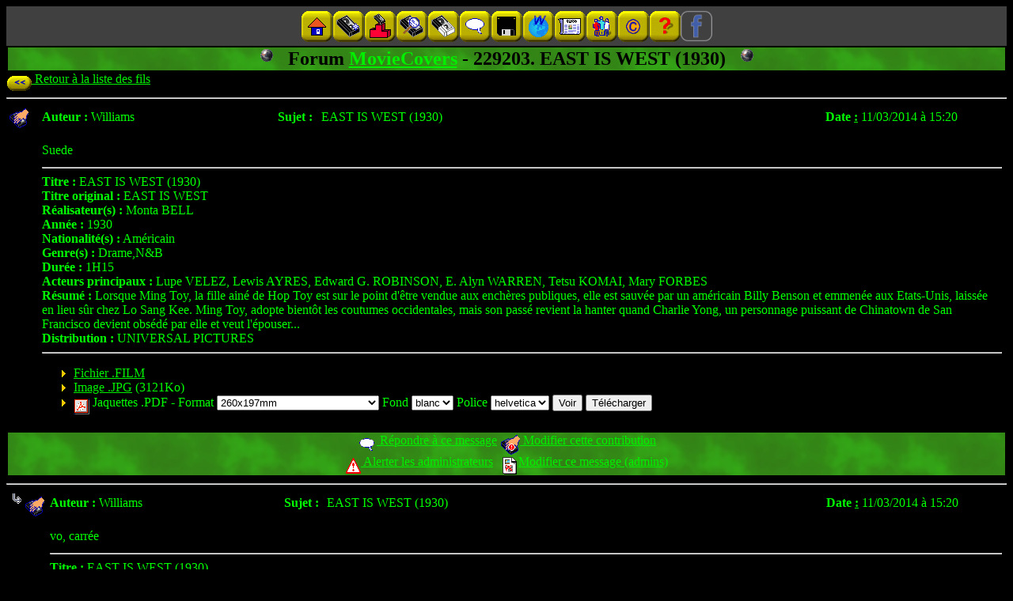

--- FILE ---
content_type: text/html; charset=ISO-8859-1
request_url: https://moviecovers.com/forum/fil.html?initiale=E&tid=229203&forum=MovieCovers&full=0&vue=demande
body_size: 3496
content:




<!DOCTYPE HTML PUBLIC "-//IETF//DTD HTML//EN">
<HTML>
  <HEAD>
<STYLE type="text/css">
<!--
UL.ressources {list-style-image: url(https://moviecovers.com/gfx/goldbuttons/rightarrow.gif); list-style-position: outside}
-->
    </STYLE>
    <TITLE>Forum MovieCovers - 229203. EAST IS WEST (1930)</TITLE>
  </HEAD>
  <BODY bgcolor="#000000" text="#00ff00" link="#00f000" vlink="#00c000" alink="#f00000">
<table border=0 cellpadding=5 cellspacing=0 width="100%">
      <tr>
        <TD bgcolor="#404040" align="center">
          <a name="top"></A><FONT size="-1">
          <NAV role="navigation">
 <a href="/" ><img alt="Page d'accueil" title="Page d'accueil" border=0  src="https://moviecovers.com/gfx/goldbuttons/sommaire-f.gif" width=40 height=40></A><a href="/majs.html" ><img alt="Nouveaut&amp;eacute;s" title="Nouveaut&amp;eacute;s" border=0  src="https://moviecovers.com/gfx/goldbuttons/nouveautes-f.gif" width=40 height=40></A><a href="/halloffame.html" ><img alt="Hit-Parade" title="Hit-Parade" border=0  src="https://moviecovers.com/gfx/goldbuttons/hitparade-f.gif" width=40 height=40></A><a href="/multicrit.html?slow=1&listes=1" ><img alt="Recherche" title="Recherche" border=0  src="https://moviecovers.com/gfx/goldbuttons/recherche-f.gif" width=40 height=40></A><a href="/extras.html" ><img alt="Jaquettes sp&amp;eacute;ciales" title="Jaquettes sp&amp;eacute;ciales" border=0  src="https://moviecovers.com/gfx/goldbuttons/double-f.gif" width=40 height=40></A><a href="/forum/" ><img alt="Forum" title="Forum" border=0  src="https://moviecovers.com/gfx/goldbuttons/forum-f.gif" width=40 height=40></A><a href="/programmes.html" ><img alt="Programmes" title="Programmes" border=0  src="https://moviecovers.com/gfx/goldbuttons/programmes-f.gif" width=40 height=40></A><a href="/liens.html" ><img alt="Liens" title="Liens" border=0  src="https://moviecovers.com/gfx/goldbuttons/liens-f.gif" width=40 height=40></A><a href="/book.html" ><img alt="Press-book" title="Press-book" border=0  src="https://moviecovers.com/gfx/goldbuttons/pressbook-f.gif" width=40 height=40></A><a href="/credits.html" ><img alt="Cr&amp;eacute;dits" title="Cr&amp;eacute;dits" border=0  src="https://moviecovers.com/gfx/goldbuttons/credits-f.gif" width=40 height=40></A><a href="/copyrights.html" ><img alt="Copyrights" title="Copyrights" border=0  src="https://moviecovers.com/gfx/goldbuttons/copyrights-f.gif" width=40 height=40></A><a href="/faq.html" ><img alt="Aide" title="Aide" border=0  src="https://moviecovers.com/gfx/goldbuttons/aide-animated-f.gif" width=40 height=40></A><a href="https://www.facebook.com/moviecovers/" ><img alt="Facebook" title="Facebook" border=0  src="https://moviecovers.com/gfx/goldbuttons/facebook-f.gif" width=40 height=40></A></NAV>
</FONT>
        </TD>
      </tr>
    </table>
<table border=0 width="100%">
      <tr><TD bgcolor="#339900" background="https://moviecovers.com/gfx/green.jpg" align="center" colspan=2>
          <FONT color="#000000" size="+2"><B><STRONG><img alt="-" align="top" width=18 height=18  src="https://moviecovers.com/gfx/grayball.gif"> &nbsp; 
          Forum <a href="/forum/index.html?full=0&amp;forum=MovieCovers&amp;vue=demande&amp;initiale=E">MovieCovers</A> - 229203. EAST IS WEST (1930) &nbsp; <img alt="-" align="top" width=18 height=18  src="https://moviecovers.com/gfx/grayball.gif"></STRONG></B></FONT>
      </TD></tr>
    </table>
      <a href="/forum/index.html?full=0&amp;forum=MovieCovers&amp;vue=demande&amp;initiale=E"><img border=0 alt="Retour" title="Retour" align="middle" width=32 height=20  src="https://moviecovers.com/gfx/boutons/prec-f.gif"> Retour &agrave; la liste des fils</A>
    
  <HR>
  <table border="0" width="100%"><tr><TD valign="top" width="3%" nowrap>
    <a name="mid229204">
  
  <img border=0  alt="Contribution" align="middle" width=25 height=26 src="https://moviecovers.com/gfx/forum/participation.gif">
</A></TD><TD>
    <table border=0 width="100%">
  <tr>
    <TH align=left width="5%" nowrap>Auteur&nbsp;:</TH><TD nowrap>Williams</TD>
    <TH align=center width="5%" nowrap>Sujet&nbsp;:</TH><TD>EAST IS WEST (1930)</TD>
    <TH align=right width="5%" nowrap>Date&nbsp;<a href="/arsenique/Williams/">:</A></TH><TD width="15%" nowrap>11/03/2014 &agrave; 15:20</TD>
  </tr>
</table>
<BR>
<table border=0 width="100%">
  <tr><TD width="100%">
      Suede </TD></tr>
<tr><TD>
  <HR>
    <b>Titre&nbsp;:</b> EAST IS WEST (1930)<BR>
    <b>Titre original&nbsp;:</b> EAST IS WEST<BR>
    <b>R&eacute;alisateur(s)&nbsp;:</b> Monta BELL<BR>
    <b>Ann&eacute;e&nbsp;:</b> 1930<BR>
    <b>Nationalit&eacute;(s)&nbsp;:</b> Am&eacute;ricain<BR>
    <b>Genre(s)&nbsp;:</b> Drame,N&amp;B<BR>
    <b>Dur&eacute;e&nbsp;:</b> 1H15<BR>
    <b>Acteurs principaux&nbsp;:</b> Lupe VELEZ, Lewis AYRES, Edward G. ROBINSON, E. Alyn WARREN, Tetsu KOMAI, Mary FORBES<BR>
    <b>R&eacute;sum&eacute;&nbsp;:</b> Lorsque Ming Toy, la fille ain&eacute; de Hop Toy est sur le point d'&ecirc;tre vendue aux ench&egrave;res publiques, elle est sauv&eacute;e par un am&eacute;ricain Billy Benson et emmen&eacute;e aux Etats-Unis, laiss&eacute;e en lieu s&ucirc;r chez Lo Sang Kee. Ming Toy, adopte bient&ocirc;t les coutumes occidentales, mais son pass&eacute; revient la hanter quand Charlie Yong, un personnage puissant de Chinatown de San Francisco devient obs&eacute;d&eacute; par elle et veut l'&eacute;pouser...<BR>
    <b>Distribution&nbsp;:</b> UNIVERSAL PICTURES <HR>
  <ul class="ressources">
<LI><a TARGET="requeteframe" href="https://moviecovers.com/DATA/extras/MovieCovers/2292xx/MovieCovers-229203-229204-EAST%20IS%20WEST%20(1930).film">Fichier .FILM</A>
<LI><a TARGET="affiche" href="/getjpg.html/MovieCovers-229203-229204-EAST%20IS%20WEST%20(1930).jpg">Image .JPG</A> (3121Ko)
<LI><form action="/getpdf5.html"  METHOD=POST ENCTYPE="multipart/form-data">
    <a href="/programmes.html#PDF"><img border=0 alt="Document Acrobat" title="Document Acrobat" align="middle" width=20 height=22  src="https://moviecovers.com/gfx/pdf.gif"></A>&nbsp;Jaquettes .PDF -
    <input type="HIDDEN" name="localfilm1" value="/MovieCovers/2292xx/MovieCovers-229203-229204-EAST IS WEST (1930).film">
    <input type="HIDDEN" name="localimage1" value="/MovieCovers/2292xx/MovieCovers-229203-229204-EAST IS WEST (1930).jpg">
    Format <select name="taille"><option value="142x95-18"  >142x95mm (8mm)<option value="232x190-32"  >232x190mm<option value="257x197-32"  >257x197mm<option value="260x197-32"  selected >260x197mm<option value="265x183-7"  >265x183mm (DVD SLIM)<option value="267x198-32"  >267x198mm<option value="268x190-32"  >268x190mm<option value="269x149-10.5"  >269x149mm (Blu-ray UltraHD)<option value="270x149-14"  >270x149mm (Blu-ray)<option value="272x182-14"  >272x182mm (DVD)<option value="274x120-6"  >274x120mm (CD)<option value="274x120-6r"  >274x120mm (CD, tranches inv.)<option value="275x185-14"  >275x185mm (DVD)<option value="289x210-32"  >289x210mm</select>
    Fond <select name="couleurfond"><option selected>blanc<option>noir</select>
    Police <select name="police"><option selected>helvetica<option>times<option>courier</select>
    <input type="submit" name="submit" value="Voir">
    <input type="submit" name="submit" value="T&eacute;l&eacute;charger">
  </FORM>
</ul></TD></tr>
</table>
</TD></tr>
  <tr>
    <TD colspan=2 bgcolor="#339900" background="https://moviecovers.com/gfx/green.jpg" align="center">
    <FONT color="#000000">
      <a href="message.html?forum=MovieCovers&inreplyto=229204"> 
  <img border=0  alt="Message" align="middle" width=25 height=26 src="https://moviecovers.com/gfx/forum/bulle.gif">
R&eacute;pondre &agrave; ce message</A>
      <a href="message.html?forum=MovieCovers&inreplyto=229204&type=contrib"> 
  <img border=0  alt="Contribution en attente de validation" align="middle" width=25 height=26 src="https://moviecovers.com/gfx/forum/suspendue.gif">
Modifier cette contribution</A>
          <BR><a target="mailto" href="/mailto.html?to=VWF6@jFFjTv7.nvu&pseudo=Administrateurs%20Forums%20MovieCovers&subject=https:%2F%2Fmoviecovers.com%2Fforum%2Ffil.html%3Fforum%3DMovieCovers%26tid%3D229203%23mid229204"><img border=0 alt="Alerte" title="Alerte" align="middle" width=20 height=22  src="https://moviecovers.com/gfx/avert.gif"> Alerter les administrateurs</A> &nbsp; <a href="/forum/restricted/forumedit.html?initiale=E&amp;mid=229204&amp;vue=demande&amp;tid=229203&amp;full=0&amp;forum=MovieCovers"><img border=0 alt="Modification" title="Modification" align="middle" width=20 height=22  src="https://moviecovers.com/gfx/edit.gif">Modifier ce message (admins)</A>
    </FONT></TD></tr></table>
  
  <HR>
  <table border="0" width="100%"><tr><TD valign="top" width="3%" nowrap>
    <a name="mid229205">
  <a href="#mid229204"><img width=16 height=16 border=0  src="https://moviecovers.com/gfx/forum/arrow.gif"></A>
  <img border=0  alt="Contribution" align="middle" width=25 height=26 src="https://moviecovers.com/gfx/forum/participation.gif">
</A></TD><TD>
    <table border=0 width="100%">
  <tr>
    <TH align=left width="5%" nowrap>Auteur&nbsp;:</TH><TD nowrap>Williams</TD>
    <TH align=center width="5%" nowrap>Sujet&nbsp;:</TH><TD>EAST IS WEST (1930)</TD>
    <TH align=right width="5%" nowrap>Date&nbsp;<a href="/arsenique/Williams/">:</A></TH><TD width="15%" nowrap>11/03/2014 &agrave; 15:20</TD>
  </tr>
</table>
<BR>
<table border=0 width="100%">
  <tr><TD width="100%">
      vo, carr&eacute;e </TD></tr>
<tr><TD>
  <HR>
    <b>Titre&nbsp;:</b> EAST IS WEST (1930)<BR>
    <b>Titre original&nbsp;:</b> EAST IS WEST<BR>
    <b>R&eacute;alisateur(s)&nbsp;:</b> Monta BELL<BR>
    <b>Ann&eacute;e&nbsp;:</b> 1930<BR>
    <b>Nationalit&eacute;(s)&nbsp;:</b> Am&eacute;ricain<BR>
    <b>Genre(s)&nbsp;:</b> Drame,N&amp;B<BR>
    <b>Dur&eacute;e&nbsp;:</b> 1H15<BR>
    <b>Acteurs principaux&nbsp;:</b> Lupe VELEZ, Lewis AYRES, Edward G. ROBINSON, E. Alyn WARREN, Tetsu KOMAI, Mary FORBES<BR>
    <b>R&eacute;sum&eacute;&nbsp;:</b> Lorsque Ming Toy, la fille ain&eacute; de Hop Toy est sur le point d'&ecirc;tre vendue aux ench&egrave;res publiques, elle est sauv&eacute;e par un am&eacute;ricain Billy Benson et emmen&eacute;e aux Etats-Unis, laiss&eacute;e en lieu s&ucirc;r chez Lo Sang Kee. Ming Toy, adopte bient&ocirc;t les coutumes occidentales, mais son pass&eacute; revient la hanter quand Charlie Yong, un personnage puissant de Chinatown de San Francisco devient obs&eacute;d&eacute; par elle et veut l'&eacute;pouser...<BR>
    <b>Distribution&nbsp;:</b> UNIVERSAL PICTURES <HR>
  <ul class="ressources">
<LI><a TARGET="requeteframe" href="https://moviecovers.com/DATA/extras/MovieCovers/2292xx/MovieCovers-229203-229205-EAST%20IS%20WEST%20(1930).film">Fichier .FILM</A>
<LI><a TARGET="affiche" href="/getjpg.html/MovieCovers-229203-229205-EAST%20IS%20WEST%20(1930).jpg">Image .JPG</A> (151Ko)
<LI><form action="/getpdf5.html"  METHOD=POST ENCTYPE="multipart/form-data">
    <a href="/programmes.html#PDF"><img border=0 alt="Document Acrobat" title="Document Acrobat" align="middle" width=20 height=22  src="https://moviecovers.com/gfx/pdf.gif"></A>&nbsp;Jaquettes .PDF -
    <input type="HIDDEN" name="localfilm1" value="/MovieCovers/2292xx/MovieCovers-229203-229205-EAST IS WEST (1930).film">
    <input type="HIDDEN" name="localimage1" value="/MovieCovers/2292xx/MovieCovers-229203-229205-EAST IS WEST (1930).jpg">
    Format <select name="taille"><option value="142x95-18"  >142x95mm (8mm)<option value="232x190-32"  >232x190mm<option value="257x197-32"  >257x197mm<option value="260x197-32"  selected >260x197mm<option value="265x183-7"  >265x183mm (DVD SLIM)<option value="267x198-32"  >267x198mm<option value="268x190-32"  >268x190mm<option value="269x149-10.5"  >269x149mm (Blu-ray UltraHD)<option value="270x149-14"  >270x149mm (Blu-ray)<option value="272x182-14"  >272x182mm (DVD)<option value="274x120-6"  >274x120mm (CD)<option value="274x120-6r"  >274x120mm (CD, tranches inv.)<option value="275x185-14"  >275x185mm (DVD)<option value="289x210-32"  >289x210mm</select>
    Fond <select name="couleurfond"><option selected>blanc<option>noir</select>
    Police <select name="police"><option selected>helvetica<option>times<option>courier</select>
    <input type="submit" name="submit" value="Voir">
    <input type="submit" name="submit" value="T&eacute;l&eacute;charger">
  </FORM>
</ul></TD></tr>
</table>
</TD></tr>
  <tr>
    <TD colspan=2 bgcolor="#339900" background="https://moviecovers.com/gfx/green.jpg" align="center">
    <FONT color="#000000">
      <a href="message.html?forum=MovieCovers&inreplyto=229205"> 
  <img border=0  alt="Message" align="middle" width=25 height=26 src="https://moviecovers.com/gfx/forum/bulle.gif">
R&eacute;pondre &agrave; ce message</A>
      <a href="message.html?forum=MovieCovers&inreplyto=229205&type=contrib"> 
  <img border=0  alt="Contribution en attente de validation" align="middle" width=25 height=26 src="https://moviecovers.com/gfx/forum/suspendue.gif">
Modifier cette contribution</A>
          <BR><a target="mailto" href="/mailto.html?to=VWF6@jFFjTv7.nvu&pseudo=Administrateurs%20Forums%20MovieCovers&subject=https:%2F%2Fmoviecovers.com%2Fforum%2Ffil.html%3Fforum%3DMovieCovers%26tid%3D229203%23mid229205"><img border=0 alt="Alerte" title="Alerte" align="middle" width=20 height=22  src="https://moviecovers.com/gfx/avert.gif"> Alerter les administrateurs</A> &nbsp; <a href="/forum/restricted/forumedit.html?forum=MovieCovers&amp;full=0&amp;initiale=E&amp;vue=demande&amp;tid=229203&amp;mid=229205"><img border=0 alt="Modification" title="Modification" align="middle" width=20 height=22  src="https://moviecovers.com/gfx/edit.gif">Modifier ce message (admins)</A>
    </FONT></TD></tr></table>
  <a href="/forum/index.html?forum=MovieCovers&amp;full=0&amp;initiale=E&amp;vue=demande&amp;tid=229203&amp;mid=229205"><img border=0 alt="Retour" title="Retour" align="middle" width=32 height=20  src="https://moviecovers.com/gfx/boutons/prec-f.gif"> Retour &agrave; la liste des fils</A>
    </div></div>
<FOOTER role="contentinfo">
<HR>
<CENTER>
  &copy;&nbsp;1999-2026&nbsp;<a href="/credits.html">MovieCovers Team</A><br>
<div id="donate-button-container">
<div id="donate-button"></div>
<script src="https://www.paypalobjects.com/donate/sdk/donate-sdk.js" charset="UTF-8"></script>
<script>
PayPal.Donation.Button({
env:'production',
hosted_button_id:'JRHJZYZPW9QYL',
image: {
src:'https://www.paypalobjects.com/fr_FR/FR/i/btn/btn_donate_SM.gif',
alt:'Bouton Faites un don avec PayPal',
title:'PayPal - The safer, easier way to pay online!',
}
}).render('#donate-button');
</script>
</div>
<div class="fb-like" data-href="https://www.facebook.com/Moviecovers-343621213379934/" data-layout="standard" data-action="like" data-size="small" data-show-faces="true" data-share="true" colorscheme="dark"></div>
</CENTER>
</script>
<!-- Google tag (gtag.js) -->
<script async src="https://www.googletagmanager.com/gtag/js?id=G-QPEVZKD62V"></script>
<script>
  window.dataLayer = window.dataLayer || [];
  function gtag(){dataLayer.push(arguments);}
  gtag('js', new Date());

  gtag('config', 'G-QPEVZKD62V');
</script>
</FOOTER>
</BODY>
</HTML>
